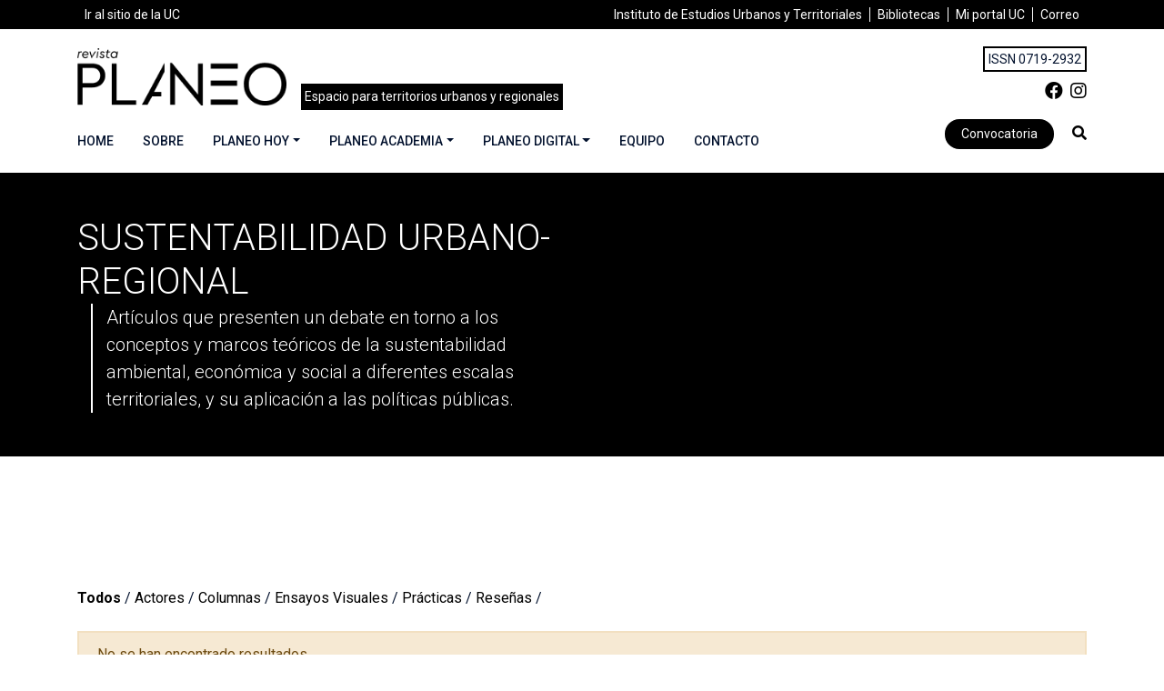

--- FILE ---
content_type: text/html; charset=utf-8
request_url: https://revistaplaneo.cl/category/secciones/articulos-planeo/sustentabilidad-urbano-regional/
body_size: 13824
content:
<!DOCTYPE html>
<html lang="es" class="no-js">
<head>
    <meta charset="UTF-8">
    <meta name="viewport" content="width=device-width, initial-scale=1">
    <link rel="profile" href="http://gmpg.org/xfn/11">
    <link rel="pingback" href="https://revistaplaneo.cl/xmlrpc.php">
    <meta name='robots' content='index, follow, max-image-preview:large, max-snippet:-1, max-video-preview:-1' />

	<!-- This site is optimized with the Yoast SEO plugin v20.7 - https://yoast.com/wordpress/plugins/seo/ -->
	<title>Sustentabilidad Urbano-Regional archivos - Revista Planeo</title>
	<link rel="canonical" href="https://revistaplaneo.cl/category/secciones/articulos-planeo/sustentabilidad-urbano-regional/" />
	<meta property="og:locale" content="es_ES" />
	<meta property="og:type" content="article" />
	<meta property="og:title" content="Sustentabilidad Urbano-Regional archivos - Revista Planeo" />
	<meta property="og:description" content="Artículos que presenten un debate en torno a los conceptos y marcos teóricos de la sustentabilidad ambiental, económica y social a diferentes escalas territoriales, y su aplicación a las políticas públicas." />
	<meta property="og:url" content="https://revistaplaneo.cl/category/secciones/articulos-planeo/sustentabilidad-urbano-regional/" />
	<meta property="og:site_name" content="Revista Planeo" />
	<meta name="twitter:card" content="summary_large_image" />
	<script type="application/ld+json" class="yoast-schema-graph">{"@context":"https://schema.org","@graph":[{"@type":"CollectionPage","@id":"https://revistaplaneo.cl/category/secciones/articulos-planeo/sustentabilidad-urbano-regional/","url":"https://revistaplaneo.cl/category/secciones/articulos-planeo/sustentabilidad-urbano-regional/","name":"Sustentabilidad Urbano-Regional archivos - Revista Planeo","isPartOf":{"@id":"https://revistaplaneo.cl/#website"},"breadcrumb":{"@id":"https://revistaplaneo.cl/category/secciones/articulos-planeo/sustentabilidad-urbano-regional/#breadcrumb"},"inLanguage":"es"},{"@type":"BreadcrumbList","@id":"https://revistaplaneo.cl/category/secciones/articulos-planeo/sustentabilidad-urbano-regional/#breadcrumb","itemListElement":[{"@type":"ListItem","position":1,"name":"Portada","item":"https://revistaplaneo.cl/"},{"@type":"ListItem","position":2,"name":"Secciones","item":"https://revistaplaneo.cl/category/secciones/"},{"@type":"ListItem","position":3,"name":"Planeo Academia","item":"https://revistaplaneo.cl/category/secciones/articulos-planeo/"},{"@type":"ListItem","position":4,"name":"Sustentabilidad Urbano-Regional"}]},{"@type":"WebSite","@id":"https://revistaplaneo.cl/#website","url":"https://revistaplaneo.cl/","name":"Revista Planeo","description":"Espacio para Estudios Urbanos","potentialAction":[{"@type":"SearchAction","target":{"@type":"EntryPoint","urlTemplate":"https://revistaplaneo.cl/?s={search_term_string}"},"query-input":"required name=search_term_string"}],"inLanguage":"es"}]}</script>
	<!-- / Yoast SEO plugin. -->


<link rel="alternate" type="application/rss+xml" title="Revista Planeo &raquo; Categoría Sustentabilidad Urbano-Regional del feed" href="https://revistaplaneo.cl/category/secciones/articulos-planeo/sustentabilidad-urbano-regional/feed/" />
<script>
window._wpemojiSettings = {"baseUrl":"https:\/\/s.w.org\/images\/core\/emoji\/15.0.3\/72x72\/","ext":".png","svgUrl":"https:\/\/s.w.org\/images\/core\/emoji\/15.0.3\/svg\/","svgExt":".svg","source":{"concatemoji":"https:\/\/revistaplaneo.cl\/wp-includes\/js\/wp-emoji-release.min.js?ver=6.5.2"}};
/*! This file is auto-generated */
!function(i,n){var o,s,e;function c(e){try{var t={supportTests:e,timestamp:(new Date).valueOf()};sessionStorage.setItem(o,JSON.stringify(t))}catch(e){}}function p(e,t,n){e.clearRect(0,0,e.canvas.width,e.canvas.height),e.fillText(t,0,0);var t=new Uint32Array(e.getImageData(0,0,e.canvas.width,e.canvas.height).data),r=(e.clearRect(0,0,e.canvas.width,e.canvas.height),e.fillText(n,0,0),new Uint32Array(e.getImageData(0,0,e.canvas.width,e.canvas.height).data));return t.every(function(e,t){return e===r[t]})}function u(e,t,n){switch(t){case"flag":return n(e,"\ud83c\udff3\ufe0f\u200d\u26a7\ufe0f","\ud83c\udff3\ufe0f\u200b\u26a7\ufe0f")?!1:!n(e,"\ud83c\uddfa\ud83c\uddf3","\ud83c\uddfa\u200b\ud83c\uddf3")&&!n(e,"\ud83c\udff4\udb40\udc67\udb40\udc62\udb40\udc65\udb40\udc6e\udb40\udc67\udb40\udc7f","\ud83c\udff4\u200b\udb40\udc67\u200b\udb40\udc62\u200b\udb40\udc65\u200b\udb40\udc6e\u200b\udb40\udc67\u200b\udb40\udc7f");case"emoji":return!n(e,"\ud83d\udc26\u200d\u2b1b","\ud83d\udc26\u200b\u2b1b")}return!1}function f(e,t,n){var r="undefined"!=typeof WorkerGlobalScope&&self instanceof WorkerGlobalScope?new OffscreenCanvas(300,150):i.createElement("canvas"),a=r.getContext("2d",{willReadFrequently:!0}),o=(a.textBaseline="top",a.font="600 32px Arial",{});return e.forEach(function(e){o[e]=t(a,e,n)}),o}function t(e){var t=i.createElement("script");t.src=e,t.defer=!0,i.head.appendChild(t)}"undefined"!=typeof Promise&&(o="wpEmojiSettingsSupports",s=["flag","emoji"],n.supports={everything:!0,everythingExceptFlag:!0},e=new Promise(function(e){i.addEventListener("DOMContentLoaded",e,{once:!0})}),new Promise(function(t){var n=function(){try{var e=JSON.parse(sessionStorage.getItem(o));if("object"==typeof e&&"number"==typeof e.timestamp&&(new Date).valueOf()<e.timestamp+604800&&"object"==typeof e.supportTests)return e.supportTests}catch(e){}return null}();if(!n){if("undefined"!=typeof Worker&&"undefined"!=typeof OffscreenCanvas&&"undefined"!=typeof URL&&URL.createObjectURL&&"undefined"!=typeof Blob)try{var e="postMessage("+f.toString()+"("+[JSON.stringify(s),u.toString(),p.toString()].join(",")+"));",r=new Blob([e],{type:"text/javascript"}),a=new Worker(URL.createObjectURL(r),{name:"wpTestEmojiSupports"});return void(a.onmessage=function(e){c(n=e.data),a.terminate(),t(n)})}catch(e){}c(n=f(s,u,p))}t(n)}).then(function(e){for(var t in e)n.supports[t]=e[t],n.supports.everything=n.supports.everything&&n.supports[t],"flag"!==t&&(n.supports.everythingExceptFlag=n.supports.everythingExceptFlag&&n.supports[t]);n.supports.everythingExceptFlag=n.supports.everythingExceptFlag&&!n.supports.flag,n.DOMReady=!1,n.readyCallback=function(){n.DOMReady=!0}}).then(function(){return e}).then(function(){var e;n.supports.everything||(n.readyCallback(),(e=n.source||{}).concatemoji?t(e.concatemoji):e.wpemoji&&e.twemoji&&(t(e.twemoji),t(e.wpemoji)))}))}((window,document),window._wpemojiSettings);
</script>

<style id='wp-emoji-styles-inline-css'>

	img.wp-smiley, img.emoji {
		display: inline !important;
		border: none !important;
		box-shadow: none !important;
		height: 1em !important;
		width: 1em !important;
		margin: 0 0.07em !important;
		vertical-align: -0.1em !important;
		background: none !important;
		padding: 0 !important;
	}
</style>
<link rel='stylesheet' id='wp-block-library-css' href='https://revistaplaneo.cl/wp-includes/css/dist/block-library/style.min.css?ver=6.5.2' media='all' />
<style id='classic-theme-styles-inline-css'>
/*! This file is auto-generated */
.wp-block-button__link{color:#fff;background-color:#32373c;border-radius:9999px;box-shadow:none;text-decoration:none;padding:calc(.667em + 2px) calc(1.333em + 2px);font-size:1.125em}.wp-block-file__button{background:#32373c;color:#fff;text-decoration:none}
</style>
<style id='global-styles-inline-css'>
body{--wp--preset--color--black: #000000;--wp--preset--color--cyan-bluish-gray: #abb8c3;--wp--preset--color--white: #ffffff;--wp--preset--color--pale-pink: #f78da7;--wp--preset--color--vivid-red: #cf2e2e;--wp--preset--color--luminous-vivid-orange: #ff6900;--wp--preset--color--luminous-vivid-amber: #fcb900;--wp--preset--color--light-green-cyan: #7bdcb5;--wp--preset--color--vivid-green-cyan: #00d084;--wp--preset--color--pale-cyan-blue: #8ed1fc;--wp--preset--color--vivid-cyan-blue: #0693e3;--wp--preset--color--vivid-purple: #9b51e0;--wp--preset--gradient--vivid-cyan-blue-to-vivid-purple: linear-gradient(135deg,rgba(6,147,227,1) 0%,rgb(155,81,224) 100%);--wp--preset--gradient--light-green-cyan-to-vivid-green-cyan: linear-gradient(135deg,rgb(122,220,180) 0%,rgb(0,208,130) 100%);--wp--preset--gradient--luminous-vivid-amber-to-luminous-vivid-orange: linear-gradient(135deg,rgba(252,185,0,1) 0%,rgba(255,105,0,1) 100%);--wp--preset--gradient--luminous-vivid-orange-to-vivid-red: linear-gradient(135deg,rgba(255,105,0,1) 0%,rgb(207,46,46) 100%);--wp--preset--gradient--very-light-gray-to-cyan-bluish-gray: linear-gradient(135deg,rgb(238,238,238) 0%,rgb(169,184,195) 100%);--wp--preset--gradient--cool-to-warm-spectrum: linear-gradient(135deg,rgb(74,234,220) 0%,rgb(151,120,209) 20%,rgb(207,42,186) 40%,rgb(238,44,130) 60%,rgb(251,105,98) 80%,rgb(254,248,76) 100%);--wp--preset--gradient--blush-light-purple: linear-gradient(135deg,rgb(255,206,236) 0%,rgb(152,150,240) 100%);--wp--preset--gradient--blush-bordeaux: linear-gradient(135deg,rgb(254,205,165) 0%,rgb(254,45,45) 50%,rgb(107,0,62) 100%);--wp--preset--gradient--luminous-dusk: linear-gradient(135deg,rgb(255,203,112) 0%,rgb(199,81,192) 50%,rgb(65,88,208) 100%);--wp--preset--gradient--pale-ocean: linear-gradient(135deg,rgb(255,245,203) 0%,rgb(182,227,212) 50%,rgb(51,167,181) 100%);--wp--preset--gradient--electric-grass: linear-gradient(135deg,rgb(202,248,128) 0%,rgb(113,206,126) 100%);--wp--preset--gradient--midnight: linear-gradient(135deg,rgb(2,3,129) 0%,rgb(40,116,252) 100%);--wp--preset--font-size--small: 13px;--wp--preset--font-size--medium: 20px;--wp--preset--font-size--large: 36px;--wp--preset--font-size--x-large: 42px;--wp--preset--spacing--20: 0.44rem;--wp--preset--spacing--30: 0.67rem;--wp--preset--spacing--40: 1rem;--wp--preset--spacing--50: 1.5rem;--wp--preset--spacing--60: 2.25rem;--wp--preset--spacing--70: 3.38rem;--wp--preset--spacing--80: 5.06rem;--wp--preset--shadow--natural: 6px 6px 9px rgba(0, 0, 0, 0.2);--wp--preset--shadow--deep: 12px 12px 50px rgba(0, 0, 0, 0.4);--wp--preset--shadow--sharp: 6px 6px 0px rgba(0, 0, 0, 0.2);--wp--preset--shadow--outlined: 6px 6px 0px -3px rgba(255, 255, 255, 1), 6px 6px rgba(0, 0, 0, 1);--wp--preset--shadow--crisp: 6px 6px 0px rgba(0, 0, 0, 1);}:where(.is-layout-flex){gap: 0.5em;}:where(.is-layout-grid){gap: 0.5em;}body .is-layout-flow > .alignleft{float: left;margin-inline-start: 0;margin-inline-end: 2em;}body .is-layout-flow > .alignright{float: right;margin-inline-start: 2em;margin-inline-end: 0;}body .is-layout-flow > .aligncenter{margin-left: auto !important;margin-right: auto !important;}body .is-layout-constrained > .alignleft{float: left;margin-inline-start: 0;margin-inline-end: 2em;}body .is-layout-constrained > .alignright{float: right;margin-inline-start: 2em;margin-inline-end: 0;}body .is-layout-constrained > .aligncenter{margin-left: auto !important;margin-right: auto !important;}body .is-layout-constrained > :where(:not(.alignleft):not(.alignright):not(.alignfull)){max-width: var(--wp--style--global--content-size);margin-left: auto !important;margin-right: auto !important;}body .is-layout-constrained > .alignwide{max-width: var(--wp--style--global--wide-size);}body .is-layout-flex{display: flex;}body .is-layout-flex{flex-wrap: wrap;align-items: center;}body .is-layout-flex > *{margin: 0;}body .is-layout-grid{display: grid;}body .is-layout-grid > *{margin: 0;}:where(.wp-block-columns.is-layout-flex){gap: 2em;}:where(.wp-block-columns.is-layout-grid){gap: 2em;}:where(.wp-block-post-template.is-layout-flex){gap: 1.25em;}:where(.wp-block-post-template.is-layout-grid){gap: 1.25em;}.has-black-color{color: var(--wp--preset--color--black) !important;}.has-cyan-bluish-gray-color{color: var(--wp--preset--color--cyan-bluish-gray) !important;}.has-white-color{color: var(--wp--preset--color--white) !important;}.has-pale-pink-color{color: var(--wp--preset--color--pale-pink) !important;}.has-vivid-red-color{color: var(--wp--preset--color--vivid-red) !important;}.has-luminous-vivid-orange-color{color: var(--wp--preset--color--luminous-vivid-orange) !important;}.has-luminous-vivid-amber-color{color: var(--wp--preset--color--luminous-vivid-amber) !important;}.has-light-green-cyan-color{color: var(--wp--preset--color--light-green-cyan) !important;}.has-vivid-green-cyan-color{color: var(--wp--preset--color--vivid-green-cyan) !important;}.has-pale-cyan-blue-color{color: var(--wp--preset--color--pale-cyan-blue) !important;}.has-vivid-cyan-blue-color{color: var(--wp--preset--color--vivid-cyan-blue) !important;}.has-vivid-purple-color{color: var(--wp--preset--color--vivid-purple) !important;}.has-black-background-color{background-color: var(--wp--preset--color--black) !important;}.has-cyan-bluish-gray-background-color{background-color: var(--wp--preset--color--cyan-bluish-gray) !important;}.has-white-background-color{background-color: var(--wp--preset--color--white) !important;}.has-pale-pink-background-color{background-color: var(--wp--preset--color--pale-pink) !important;}.has-vivid-red-background-color{background-color: var(--wp--preset--color--vivid-red) !important;}.has-luminous-vivid-orange-background-color{background-color: var(--wp--preset--color--luminous-vivid-orange) !important;}.has-luminous-vivid-amber-background-color{background-color: var(--wp--preset--color--luminous-vivid-amber) !important;}.has-light-green-cyan-background-color{background-color: var(--wp--preset--color--light-green-cyan) !important;}.has-vivid-green-cyan-background-color{background-color: var(--wp--preset--color--vivid-green-cyan) !important;}.has-pale-cyan-blue-background-color{background-color: var(--wp--preset--color--pale-cyan-blue) !important;}.has-vivid-cyan-blue-background-color{background-color: var(--wp--preset--color--vivid-cyan-blue) !important;}.has-vivid-purple-background-color{background-color: var(--wp--preset--color--vivid-purple) !important;}.has-black-border-color{border-color: var(--wp--preset--color--black) !important;}.has-cyan-bluish-gray-border-color{border-color: var(--wp--preset--color--cyan-bluish-gray) !important;}.has-white-border-color{border-color: var(--wp--preset--color--white) !important;}.has-pale-pink-border-color{border-color: var(--wp--preset--color--pale-pink) !important;}.has-vivid-red-border-color{border-color: var(--wp--preset--color--vivid-red) !important;}.has-luminous-vivid-orange-border-color{border-color: var(--wp--preset--color--luminous-vivid-orange) !important;}.has-luminous-vivid-amber-border-color{border-color: var(--wp--preset--color--luminous-vivid-amber) !important;}.has-light-green-cyan-border-color{border-color: var(--wp--preset--color--light-green-cyan) !important;}.has-vivid-green-cyan-border-color{border-color: var(--wp--preset--color--vivid-green-cyan) !important;}.has-pale-cyan-blue-border-color{border-color: var(--wp--preset--color--pale-cyan-blue) !important;}.has-vivid-cyan-blue-border-color{border-color: var(--wp--preset--color--vivid-cyan-blue) !important;}.has-vivid-purple-border-color{border-color: var(--wp--preset--color--vivid-purple) !important;}.has-vivid-cyan-blue-to-vivid-purple-gradient-background{background: var(--wp--preset--gradient--vivid-cyan-blue-to-vivid-purple) !important;}.has-light-green-cyan-to-vivid-green-cyan-gradient-background{background: var(--wp--preset--gradient--light-green-cyan-to-vivid-green-cyan) !important;}.has-luminous-vivid-amber-to-luminous-vivid-orange-gradient-background{background: var(--wp--preset--gradient--luminous-vivid-amber-to-luminous-vivid-orange) !important;}.has-luminous-vivid-orange-to-vivid-red-gradient-background{background: var(--wp--preset--gradient--luminous-vivid-orange-to-vivid-red) !important;}.has-very-light-gray-to-cyan-bluish-gray-gradient-background{background: var(--wp--preset--gradient--very-light-gray-to-cyan-bluish-gray) !important;}.has-cool-to-warm-spectrum-gradient-background{background: var(--wp--preset--gradient--cool-to-warm-spectrum) !important;}.has-blush-light-purple-gradient-background{background: var(--wp--preset--gradient--blush-light-purple) !important;}.has-blush-bordeaux-gradient-background{background: var(--wp--preset--gradient--blush-bordeaux) !important;}.has-luminous-dusk-gradient-background{background: var(--wp--preset--gradient--luminous-dusk) !important;}.has-pale-ocean-gradient-background{background: var(--wp--preset--gradient--pale-ocean) !important;}.has-electric-grass-gradient-background{background: var(--wp--preset--gradient--electric-grass) !important;}.has-midnight-gradient-background{background: var(--wp--preset--gradient--midnight) !important;}.has-small-font-size{font-size: var(--wp--preset--font-size--small) !important;}.has-medium-font-size{font-size: var(--wp--preset--font-size--medium) !important;}.has-large-font-size{font-size: var(--wp--preset--font-size--large) !important;}.has-x-large-font-size{font-size: var(--wp--preset--font-size--x-large) !important;}
.wp-block-navigation a:where(:not(.wp-element-button)){color: inherit;}
:where(.wp-block-post-template.is-layout-flex){gap: 1.25em;}:where(.wp-block-post-template.is-layout-grid){gap: 1.25em;}
:where(.wp-block-columns.is-layout-flex){gap: 2em;}:where(.wp-block-columns.is-layout-grid){gap: 2em;}
.wp-block-pullquote{font-size: 1.5em;line-height: 1.6;}
</style>
<link rel='stylesheet' id='contact-form-7-css' href='https://revistaplaneo.cl/wp-content/plugins/contact-form-7/includes/css/styles.css?ver=5.7.6' media='all' />
<link rel='stylesheet' id='bootstrap-css' href='https://revistaplaneo.cl/wp-content/themes/planeo/assets/css/bootstrap.min.css?ver=6.5.2' media='all' />
<link rel='stylesheet' id='fontawesome-css' href='https://revistaplaneo.cl/wp-content/themes/planeo/assets/fonts/fontawesome/css/all.min.css?ver=6.5.2' media='all' />
<link rel='stylesheet' id='flickity-css' href='https://revistaplaneo.cl/wp-content/themes/planeo/assets/css/flickity.min.css?ver=2.2.1' media='all' />
<link rel='stylesheet' id='custom-css' href='https://revistaplaneo.cl/wp-content/themes/planeo/assets/css/custom.css?ver=1' media='all' />
<script src="https://revistaplaneo.cl/wp-includes/js/jquery/jquery.min.js?ver=3.7.1" id="jquery-core-js"></script>
<script src="https://revistaplaneo.cl/wp-includes/js/jquery/jquery-migrate.min.js?ver=3.4.1" id="jquery-migrate-js"></script>
<link rel="EditURI" type="application/rsd+xml" title="RSD" href="https://revistaplaneo.cl/xmlrpc.php?rsd" />
<meta name="generator" content="WordPress 6.5.2" />
<meta name="mobile-web-app-capable" content="yes">
<meta name="apple-mobile-web-app-capable" content="yes">
<meta name="apple-mobile-web-app-title" content="Revista Planeo - Espacio para Estudios Urbanos">
<link rel="icon" href="https://revistaplaneo.cl/wp-content/uploads/cropped-favicon-1-32x32.png" sizes="32x32" />
<link rel="icon" href="https://revistaplaneo.cl/wp-content/uploads/cropped-favicon-1-192x192.png" sizes="192x192" />
<link rel="apple-touch-icon" href="https://revistaplaneo.cl/wp-content/uploads/cropped-favicon-1-180x180.png" />
<meta name="msapplication-TileImage" content="https://revistaplaneo.cl/wp-content/uploads/cropped-favicon-1-270x270.png" />
    <!-- Global site tag (gtag.js) - Google Analytics -->
	<script async src="https://www.googletagmanager.com/gtag/js?id=G-F8RV91YV8B"></script>
	<script>
	  window.dataLayer = window.dataLayer || [];
	  function gtag(){dataLayer.push(arguments);}
	  gtag('js', new Date());
	  gtag('config', 'G-F8RV91YV8B');
	</script> 
</head>

<body class="archive category category-sustentabilidad-urbano-regional category-162 group-blog hfeed">
	

<header id="main-header" class="bg-white">

	<div id="menu-header" class="bg-dark text-white">
	    <div class="container">
	        <div class="row align-items-center d-lg-none">
	            <div class="col-9">
	                <h2 id="site_description" class="trajan-bold small text-white m-0">Espacio para territorios urbanos y regionales</h2>
	            </div>
	            <div class="col-3">
	                <button class="ml-auto px-0 btn btn-primary rounded-0 px-3 text-center w-100" type="button" data-toggle="collapse" data-target="#navbarNavPuc" aria-controls="navbarNavPuc" aria-expanded="false" aria-label="Toggle navigation">
	                <span class="fa fa-bars"></span>
	              </button>
	            </div>
	        </div>
	        <nav id="menu-header-desktop" class="navbar navbar-expand-lg navbar-dark p-0 small">
	            <div class="collapse navbar-collapse" id="navbarNavPuc">
	                <div class="w-100"><ul id="menu-puc" class=" navbar-nav"><li itemscope="itemscope" itemtype="https://www.schema.org/SiteNavigationElement" id="menu-item-13398" class="mr-auto menu-item menu-item-type-custom menu-item-object-custom menu-item-13398 nav-item"><a title="Ir al sitio de la UC" target="_blank" href="https://www.uc.cl/" class="nav-link">Ir al sitio de la UC</a></li>
<li itemscope="itemscope" itemtype="https://www.schema.org/SiteNavigationElement" id="menu-item-13399" class="menu-item menu-item-type-custom menu-item-object-custom menu-item-13399 nav-item"><a title="Instituto de Estudios Urbanos y Territoriales" target="_blank" href="https://estudiosurbanos.uc.cl/" class="nav-link">Instituto de Estudios Urbanos y Territoriales</a></li>
<li itemscope="itemscope" itemtype="https://www.schema.org/SiteNavigationElement" id="menu-item-13400" class="menu-item menu-item-type-custom menu-item-object-custom menu-item-13400 nav-item"><a title="Bibliotecas" target="_blank" href="http://bibliotecas.uc.cl/" class="nav-link">Bibliotecas</a></li>
<li itemscope="itemscope" itemtype="https://www.schema.org/SiteNavigationElement" id="menu-item-13401" class="menu-item menu-item-type-custom menu-item-object-custom menu-item-13401 nav-item"><a title="Mi portal UC" target="_blank" href="https://sso.uc.cl/cas/login?service=https%3A%2F%2Fportal.uc.cl%2Fc%2Fportal%2Flogin%3Bjsessionid%3DE731B795A8FC18B5B5862A46330EE8C8" class="nav-link">Mi portal UC</a></li>
<li itemscope="itemscope" itemtype="https://www.schema.org/SiteNavigationElement" id="menu-item-13402" class="menu-item menu-item-type-custom menu-item-object-custom menu-item-13402 nav-item"><a title="Correo" target="_blank" href="https://webaccess.uc.cl/" class="nav-link">Correo</a></li>
</ul></div>	            </div>
	        </nav>
	    </div>
	</div>

	<nav id="mainNav">
		<div class="container py-3">
			<div class="row align-items-center">

				<div class="col-lg-9 col-md-8 col-sm-7 d-flex align-items-center">
					<button class="btn px-3 btn-outline-dark mr-sm-3 ml-sm-0 ml-auto d-lg-none order-sm-0 order-2" type="button" data-toggle="collapse" data-target="#navbarCategorias" aria-controls="navbarCategorias" aria-expanded="false" aria-label="Toggle navigation">
						<span class="fa fa-bars"></span>
					</button>
					<a class="navbar-brand order-1" href="https://revistaplaneo.cl" title="Ir al inicio">
						<img height="63" class="logotipo" src="https://revistaplaneo.cl/wp-content/uploads/logo.png" alt="Revista Planeo" title="Revista Planeo">
					</a>
					<p class="text-white bg-dark p-1 small mt-auto m-0 font-weight-normal d-none d-lg-block order-2">Espacio para territorios urbanos y regionales</p>
				</div>

				<div class="col-lg-3 col-md-4 col-sm-5 col-6 text-right d-none d-sm-block">
					<div class="ml-auto">
						<div class="row">
							<div class="col-12">
								<span class="border border-dark p-1 small">ISSN 0719-2932</span>
							</div>
							<div class="col-12 mt-2 text-right">
		                        <a class="lead text-dark ml-2" href="https://www.facebook.com/RevistaPlaneo/" title="" target="_blank"><i class="fab fa-facebook"></i></a><a class="lead text-dark ml-2" href="https://www.instagram.com/revista_planeo/" title="" target="_blank"><i class="fab fa-instagram"></i></a>							</div>
						</div>
					</div>
				</div>

				<div class="col mt-lg-3">
					<div class="text-left menu-left ml-auto d-lg-block d-none">
						<div class="w-100">
							<div id="navbarSupportedContent" class="my-auto navbar navbar-light p-0"><ul id="menu-secciones" class="navbar-nav justify-content-start w-100 d-none d-lg-flex navbar-expand text-center align-items-center"><li itemscope="itemscope" itemtype="https://www.schema.org/SiteNavigationElement" id="menu-item-10533" class="menuhome menu-item menu-item-type-post_type menu-item-object-page menu-item-home menu-item-10533 nav-item"><a title="Home" href="https://revistaplaneo.cl/" class="nav-link">Home</a></li>
<li itemscope="itemscope" itemtype="https://www.schema.org/SiteNavigationElement" id="menu-item-13433" class="menu-item menu-item-type-post_type menu-item-object-page menu-item-13433 nav-item"><a title="Sobre" href="https://revistaplaneo.cl/sobre-planeo/" class="nav-link">Sobre</a></li>
<li itemscope="itemscope" itemtype="https://www.schema.org/SiteNavigationElement" id="menu-item-13529" class="menu-item menu-item-type-taxonomy menu-item-object-category current-category-ancestor menu-item-has-children dropdown menu-item-13529 nav-item"><a title="Planeo Hoy" href="#" data-toggle="dropdown" aria-haspopup="true" aria-expanded="false" class="dropdown-toggle nav-link" id="menu-item-dropdown-13529">Planeo Hoy</a>
<ul class="dropdown-menu" aria-labelledby="menu-item-dropdown-13529" role="menu">
	<li itemscope="itemscope" itemtype="https://www.schema.org/SiteNavigationElement" id="menu-item-7285" class="menu-item menu-item-type-taxonomy menu-item-object-category menu-item-7285 nav-item"><a title="Prácticas" href="https://revistaplaneo.cl/category/secciones/practicas/" class="dropdown-item">Prácticas</a></li>
	<li itemscope="itemscope" itemtype="https://www.schema.org/SiteNavigationElement" id="menu-item-8312" class="menu-item menu-item-type-taxonomy menu-item-object-category menu-item-8312 nav-item"><a title="Reseñas" href="https://revistaplaneo.cl/category/secciones/resenas/" class="dropdown-item">Reseñas</a></li>
	<li itemscope="itemscope" itemtype="https://www.schema.org/SiteNavigationElement" id="menu-item-8452" class="menu-item menu-item-type-taxonomy menu-item-object-category menu-item-8452 nav-item"><a title="Columnas" href="https://revistaplaneo.cl/category/secciones/columnas/" class="dropdown-item">Columnas</a></li>
	<li itemscope="itemscope" itemtype="https://www.schema.org/SiteNavigationElement" id="menu-item-10512" class="menu-item menu-item-type-taxonomy menu-item-object-category menu-item-10512 nav-item"><a title="Ensayos Visuales" href="https://revistaplaneo.cl/category/secciones/ensayo-visual/" class="dropdown-item">Ensayos Visuales</a></li>
	<li itemscope="itemscope" itemtype="https://www.schema.org/SiteNavigationElement" id="menu-item-7564" class="menu-item menu-item-type-taxonomy menu-item-object-category menu-item-7564 nav-item"><a title="Actores" href="https://revistaplaneo.cl/category/secciones/actores/" class="dropdown-item">Actores</a></li>
</ul>
</li>
<li itemscope="itemscope" itemtype="https://www.schema.org/SiteNavigationElement" id="menu-item-13530" class="menu-item menu-item-type-taxonomy menu-item-object-category current-category-ancestor menu-item-has-children dropdown menu-item-13530 nav-item"><a title="Planeo Academia" href="#" data-toggle="dropdown" aria-haspopup="true" aria-expanded="false" class="dropdown-toggle nav-link" id="menu-item-dropdown-13530">Planeo Academia</a>
<ul class="dropdown-menu" aria-labelledby="menu-item-dropdown-13530" role="menu">
	<li itemscope="itemscope" itemtype="https://www.schema.org/SiteNavigationElement" id="menu-item-13442" class="menu-item menu-item-type-taxonomy menu-item-object-category current-category-ancestor menu-item-13442 nav-item"><a title="Artículos Académicos" href="https://revistaplaneo.cl/category/secciones/articulos-planeo/" class="dropdown-item">Artículos Académicos</a></li>
	<li itemscope="itemscope" itemtype="https://www.schema.org/SiteNavigationElement" id="menu-item-13531" class="menu-item menu-item-type-post_type menu-item-object-page menu-item-13531 nav-item"><a title="Normas de publicación" href="https://revistaplaneo.cl/convocatoria/" class="dropdown-item">Normas de publicación</a></li>
</ul>
</li>
<li itemscope="itemscope" itemtype="https://www.schema.org/SiteNavigationElement" id="menu-item-13432" class="menu-item menu-item-type-taxonomy menu-item-object-category menu-item-has-children dropdown menu-item-13432 nav-item"><a title="Planeo Digital" href="#" data-toggle="dropdown" aria-haspopup="true" aria-expanded="false" class="dropdown-toggle nav-link" id="menu-item-dropdown-13432">Planeo Digital</a>
<ul class="dropdown-menu" aria-labelledby="menu-item-dropdown-13432" role="menu">
	<li itemscope="itemscope" itemtype="https://www.schema.org/SiteNavigationElement" id="menu-item-13528" class="menu-item menu-item-type-custom menu-item-object-custom menu-item-13528 nav-item"><a title="Edición Actual" href="https://revistaplaneo.cl/?edicion_actual" class="dropdown-item">Edición Actual</a></li>
	<li itemscope="itemscope" itemtype="https://www.schema.org/SiteNavigationElement" id="menu-item-13527" class="menu-item menu-item-type-taxonomy menu-item-object-category menu-item-13527 nav-item"><a title="Todas las ediciones" href="https://revistaplaneo.cl/category/numeros-anteriores/" class="dropdown-item">Todas las ediciones</a></li>
</ul>
</li>
<li itemscope="itemscope" itemtype="https://www.schema.org/SiteNavigationElement" id="menu-item-10733" class="menu-item menu-item-type-post_type menu-item-object-page menu-item-10733 nav-item"><a title="Equipo" href="https://revistaplaneo.cl/equipo/" class="nav-link">Equipo</a></li>
<li itemscope="itemscope" itemtype="https://www.schema.org/SiteNavigationElement" id="menu-item-10515" class="menu-item menu-item-type-post_type menu-item-object-page menu-item-10515 nav-item"><a title="Contacto" href="https://revistaplaneo.cl/contacto/" class="nav-link">Contacto</a></li>
</ul></div>						</div>
					</div>
				</div>

				<div class="col-auto text-right d-none d-sm-block">
											<a class="btn btn-dark rounded-xl btn-sm px-3" href="https://revistaplaneo.cl/convocatoria/">Convocatoria</a>
										<a class="fa fa-search ml-3 text-dark" data-toggle="collapse" href="#collapseSearch" role="button" aria-expanded="false" aria-controls="collapseSearch"></a>
					<div id="collapseSearch" class="collapse">
						<form method="get" id="searchform" class="py-1 my-auto" action="https://revistaplaneo.cl" role="search">
	<label for="s" class="assistive-text sr-only">Buscar...</label>
	<div class="input-group w-100">
		<input type="hidden" name="post_type" value="post">
		<input class="field form-control form-control-sm px-3 w-25 rounded-lg-0 rounded-left small bg-light" id="s" name="s" type="text" placeholder="Buscar..." value="" style="width:60%; height:auto;">
	    <div class="input-group-append">
	    	<input type="hidden" name="anticsrf" value="6ca799a88e">
	      	<button class="btn btn-light bg-light px-3" type="submit">
	        	<i class="fa fa-search"></i>
	      	</button>
	    </div>
    </div>
</form>					</div>
				</div>

			</div>
		</div>
	</nav>

	<nav class="bg-light d-sm-none">
		<div class="container">
			<form method="get" id="searchform" class="py-1 my-auto" action="https://revistaplaneo.cl" role="search">
	<label for="s" class="assistive-text sr-only">Buscar...</label>
	<div class="input-group w-100">
		<input type="hidden" name="post_type" value="post">
		<input class="field form-control form-control-sm px-3 w-25 rounded-lg-0 rounded-left small bg-light" id="s" name="s" type="text" placeholder="Buscar..." value="" style="width:60%; height:auto;">
	    <div class="input-group-append">
	    	<input type="hidden" name="anticsrf" value="6ca799a88e">
	      	<button class="btn btn-light bg-light px-3" type="submit">
	        	<i class="fa fa-search"></i>
	      	</button>
	    </div>
    </div>
</form>		</div>
	</nav>

	<nav class="navbar py-0 navbar-light bg-white border-top d-lg-none">
		<div class="container">
			<div class="collapse navbar-collapse w-100 navbar navbar-light" id="navbarCategorias">

				<div id="navbarSupportedContent" class="text-center w-100"><ul id="menu-secciones-1" class="navbar-nav py-3"><li itemscope="itemscope" itemtype="https://www.schema.org/SiteNavigationElement" class="menuhome menu-item menu-item-type-post_type menu-item-object-page menu-item-home menu-item-10533 nav-item"><a title="Home" href="https://revistaplaneo.cl/" class="nav-link">Home</a></li>
<li itemscope="itemscope" itemtype="https://www.schema.org/SiteNavigationElement" class="menu-item menu-item-type-post_type menu-item-object-page menu-item-13433 nav-item"><a title="Sobre" href="https://revistaplaneo.cl/sobre-planeo/" class="nav-link">Sobre</a></li>
<li itemscope="itemscope" itemtype="https://www.schema.org/SiteNavigationElement" class="menu-item menu-item-type-taxonomy menu-item-object-category current-category-ancestor menu-item-has-children dropdown menu-item-13529 nav-item"><a title="Planeo Hoy" href="#" data-toggle="dropdown" aria-haspopup="true" aria-expanded="false" class="dropdown-toggle nav-link" id="menu-item-dropdown-13529">Planeo Hoy</a>
<ul class="dropdown-menu" aria-labelledby="menu-item-dropdown-13529" role="menu">
	<li itemscope="itemscope" itemtype="https://www.schema.org/SiteNavigationElement" class="menu-item menu-item-type-taxonomy menu-item-object-category menu-item-7285 nav-item"><a title="Prácticas" href="https://revistaplaneo.cl/category/secciones/practicas/" class="dropdown-item">Prácticas</a></li>
	<li itemscope="itemscope" itemtype="https://www.schema.org/SiteNavigationElement" class="menu-item menu-item-type-taxonomy menu-item-object-category menu-item-8312 nav-item"><a title="Reseñas" href="https://revistaplaneo.cl/category/secciones/resenas/" class="dropdown-item">Reseñas</a></li>
	<li itemscope="itemscope" itemtype="https://www.schema.org/SiteNavigationElement" class="menu-item menu-item-type-taxonomy menu-item-object-category menu-item-8452 nav-item"><a title="Columnas" href="https://revistaplaneo.cl/category/secciones/columnas/" class="dropdown-item">Columnas</a></li>
	<li itemscope="itemscope" itemtype="https://www.schema.org/SiteNavigationElement" class="menu-item menu-item-type-taxonomy menu-item-object-category menu-item-10512 nav-item"><a title="Ensayos Visuales" href="https://revistaplaneo.cl/category/secciones/ensayo-visual/" class="dropdown-item">Ensayos Visuales</a></li>
	<li itemscope="itemscope" itemtype="https://www.schema.org/SiteNavigationElement" class="menu-item menu-item-type-taxonomy menu-item-object-category menu-item-7564 nav-item"><a title="Actores" href="https://revistaplaneo.cl/category/secciones/actores/" class="dropdown-item">Actores</a></li>
</ul>
</li>
<li itemscope="itemscope" itemtype="https://www.schema.org/SiteNavigationElement" class="menu-item menu-item-type-taxonomy menu-item-object-category current-category-ancestor menu-item-has-children dropdown menu-item-13530 nav-item"><a title="Planeo Academia" href="#" data-toggle="dropdown" aria-haspopup="true" aria-expanded="false" class="dropdown-toggle nav-link" id="menu-item-dropdown-13530">Planeo Academia</a>
<ul class="dropdown-menu" aria-labelledby="menu-item-dropdown-13530" role="menu">
	<li itemscope="itemscope" itemtype="https://www.schema.org/SiteNavigationElement" class="menu-item menu-item-type-taxonomy menu-item-object-category current-category-ancestor menu-item-13442 nav-item"><a title="Artículos Académicos" href="https://revistaplaneo.cl/category/secciones/articulos-planeo/" class="dropdown-item">Artículos Académicos</a></li>
	<li itemscope="itemscope" itemtype="https://www.schema.org/SiteNavigationElement" class="menu-item menu-item-type-post_type menu-item-object-page menu-item-13531 nav-item"><a title="Normas de publicación" href="https://revistaplaneo.cl/convocatoria/" class="dropdown-item">Normas de publicación</a></li>
</ul>
</li>
<li itemscope="itemscope" itemtype="https://www.schema.org/SiteNavigationElement" class="menu-item menu-item-type-taxonomy menu-item-object-category menu-item-has-children dropdown menu-item-13432 nav-item"><a title="Planeo Digital" href="#" data-toggle="dropdown" aria-haspopup="true" aria-expanded="false" class="dropdown-toggle nav-link" id="menu-item-dropdown-13432">Planeo Digital</a>
<ul class="dropdown-menu" aria-labelledby="menu-item-dropdown-13432" role="menu">
	<li itemscope="itemscope" itemtype="https://www.schema.org/SiteNavigationElement" class="menu-item menu-item-type-custom menu-item-object-custom menu-item-13528 nav-item"><a title="Edición Actual" href="https://revistaplaneo.cl/?edicion_actual" class="dropdown-item">Edición Actual</a></li>
	<li itemscope="itemscope" itemtype="https://www.schema.org/SiteNavigationElement" class="menu-item menu-item-type-taxonomy menu-item-object-category menu-item-13527 nav-item"><a title="Todas las ediciones" href="https://revistaplaneo.cl/category/numeros-anteriores/" class="dropdown-item">Todas las ediciones</a></li>
</ul>
</li>
<li itemscope="itemscope" itemtype="https://www.schema.org/SiteNavigationElement" class="menu-item menu-item-type-post_type menu-item-object-page menu-item-10733 nav-item"><a title="Equipo" href="https://revistaplaneo.cl/equipo/" class="nav-link">Equipo</a></li>
<li itemscope="itemscope" itemtype="https://www.schema.org/SiteNavigationElement" class="menu-item menu-item-type-post_type menu-item-object-page menu-item-10515 nav-item"><a title="Contacto" href="https://revistaplaneo.cl/contacto/" class="nav-link">Contacto</a></li>
</ul></div>
				<div class="d-sm-none w-100">
					<div class="text-center mb-3">
						<span class="border border-dark p-1 small mx-auto">ISSN 0719-2932</span>
					</div>
											<a class="btn btn-block btn-dark mb-4 rounded-xl" href="https://revistaplaneo.cl/convocatoria/">Convocatoria</a>
										<div class="text-center w-100">
	                    <a class="text-dark lead d-inline-block mx-2 mb-4" href="https://www.facebook.com/RevistaPlaneo/" title="" target="_blank"><i class="fab fa-facebook"></i></a><a class="text-dark lead d-inline-block mx-2 mb-4" href="https://www.instagram.com/revista_planeo/" title="" target="_blank"><i class="fab fa-instagram"></i></a>					</div>
				</div>

			</div>
		</div>
	</nav>

</header>

<main id="main" class="site-main">

	
<header class="bg-dark bg-cover mb-5 position-relative section-header overflow-hidden">

	<div class="ml-auto w-50 top-0 right-0 position-absolute bg-cover bg-center h-100" ></div>

	<div class="row no-gutters">
		<div class="col-md-6 py-5 bg-dark text-white">
			<div class="half-container ml-auto">

				<div class="sr-only">
	    			<nav id="breadcrumbs" class="text-white-all"><span><span><a href="https://revistaplaneo.cl/">Portada</a></span> &raquo; <span><a href="https://revistaplaneo.cl/category/secciones/">Secciones</a></span> &raquo; <span><a href="https://revistaplaneo.cl/category/secciones/articulos-planeo/">Planeo Academia</a></span> &raquo; <span class="breadcrumb_last" aria-current="page">Sustentabilidad Urbano-Regional</span></span></nav>	    		</div>
	    		<div class="row">
	    			<div class="col-auto">
						<h1 class="text-uppercase font-weight-light m-0">
							Sustentabilidad Urbano-Regional						</h1>
					</div>
					<div class="col-auto border-right border-white"></div>
					<div class="col">
						<div class="m-0 lead p-m-0">
							<p>Artículos que presenten un debate en torno a los conceptos y marcos teóricos de la sustentabilidad ambiental, económica y social a diferentes escalas territoriales, y su aplicación a las políticas públicas.</p>
						</div>
					</div>
				</div>

			</div>
		</div>
		<div class="separator position-relative"></div>
		<div class="col"></div>
	</div>

</header>
  	<section class="py-5">
		<div class="container">

			
<nav class="mt-5 mb-3">
	<a class="text-dark font-weight-bold" href="https://revistaplaneo.cl/category/secciones/articulos-planeo/sustentabilidad-urbano-regional/">Todos</a> / <a class="text-dark " href="https://revistaplaneo.cl/category/secciones/articulos-planeo/sustentabilidad-urbano-regional/?filter=3">Actores</a> / <a class="text-dark " href="https://revistaplaneo.cl/category/secciones/articulos-planeo/sustentabilidad-urbano-regional/?filter=80">Columnas</a> / <a class="text-dark " href="https://revistaplaneo.cl/category/secciones/articulos-planeo/sustentabilidad-urbano-regional/?filter=163">Ensayos Visuales</a> / <a class="text-dark " href="https://revistaplaneo.cl/category/secciones/articulos-planeo/sustentabilidad-urbano-regional/?filter=22">Prácticas</a> / <a class="text-dark " href="https://revistaplaneo.cl/category/secciones/articulos-planeo/sustentabilidad-urbano-regional/?filter=25">Reseñas</a> / </nav>

			<div class="row">

				<div class="col-12 my-2"><div class=" alert alert-warning">No se han encontrado resultados</div></div>
				
				
				
			</div>
		</div>
	</section>

</main>



<footer id="main-footer" class="section-footer bg-dark position-relative bg-img-example bg-multiply text-white">

    <div class="bg-white text-center">
        <div class="footer-separator mx-auto"></div>
    </div>

    <div class="container py-5">

        <div class="row align-items-center">

            <aside class="col-lg-4 my-2 mb-lg-2 mb-5 text-lg-left text-center">

                <a class="navbar-brand" href="https://revistaplaneo.cl" title="Ir al inicio">
                    <img class="logotipo" src="https://revistaplaneo.cl/wp-content/uploads/logo-white.png" alt="Revista Planeo" title="Revista Planeo">
                </a>
                <a class="navbar-brand mt-4" target="_blank" href="https://estudiosurbanos.uc.cl/" title="Ir al sitio web del Instituto de Estudios Urbanos y Territoriales">
                    <img class="logotipo" src="https://revistaplaneo.cl/wp-content/uploads/I.E.Urbanos-24.png" alt="Revista Planeo" title="Revista Planeo">
                </a>

            </aside>

            <aside class="col-lg-4 my-2">

                <div class="row">
                    <div class="col-5 px-0">
                        <div class="row">
                            <div class="col-auto d-none d-xl-block">
                                <i class="fa fa-2x fa-location-arrow"></i>
                            </div>
                            <div class="col text-right">
                                <p>El Comendador 1916<br />
Casilla 16002 Correo 9<br />
Santiago de Chile CP 7530091</p>
                            </div>
                        </div>
                    </div>
                    <div class="col-2 text-center">
                        <div class="border-white border-right h-100 d-inline-block"></div>
                    </div>
                    <div class="col-5 px-0">
                        <div id="menuFooter" class="w-100"><ul id="menu-secciones-2" class="list-unstyled"><li itemscope="itemscope" itemtype="https://www.schema.org/SiteNavigationElement" class="menuhome menu-item w-100  m-0 menu-item w-100  m-0-type-post_type menu-item w-100  m-0-object-page menu-item w-100  m-0-home menu-item w-100  m-0-10533 nav-item"><a title="Home" href="https://revistaplaneo.cl/" class="nav-link px-0 text-white pt-0">Home</a></li>
<li itemscope="itemscope" itemtype="https://www.schema.org/SiteNavigationElement" class="menu-item w-100  m-0 menu-item w-100  m-0-type-post_type menu-item w-100  m-0-object-page menu-item w-100  m-0-13433 nav-item"><a title="Sobre" href="https://revistaplaneo.cl/sobre-planeo/" class="nav-link px-0 text-white pt-0">Sobre</a></li>
<li itemscope="itemscope" itemtype="https://www.schema.org/SiteNavigationElement" class="menu-item w-100  m-0 menu-item w-100  m-0-type-taxonomy menu-item w-100  m-0-object-category current-category-ancestor dropdown menu-item w-100  m-0-13529 nav-item"><a title="Planeo Hoy" href="https://revistaplaneo.cl/category/secciones/" class="nav-link px-0 text-white pt-0">Planeo Hoy</a></li>
<li itemscope="itemscope" itemtype="https://www.schema.org/SiteNavigationElement" class="menu-item w-100  m-0 menu-item w-100  m-0-type-taxonomy menu-item w-100  m-0-object-category current-category-ancestor dropdown menu-item w-100  m-0-13530 nav-item"><a title="Planeo Academia" href="https://revistaplaneo.cl/category/secciones/articulos-planeo/" class="nav-link px-0 text-white pt-0">Planeo Academia</a></li>
<li itemscope="itemscope" itemtype="https://www.schema.org/SiteNavigationElement" class="menu-item w-100  m-0 menu-item w-100  m-0-type-taxonomy menu-item w-100  m-0-object-category dropdown menu-item w-100  m-0-13432 nav-item"><a title="Planeo Digital" href="https://revistaplaneo.cl/category/numeros-anteriores/" class="nav-link px-0 text-white pt-0">Planeo Digital</a></li>
<li itemscope="itemscope" itemtype="https://www.schema.org/SiteNavigationElement" class="menu-item w-100  m-0 menu-item w-100  m-0-type-post_type menu-item w-100  m-0-object-page menu-item w-100  m-0-10733 nav-item"><a title="Equipo" href="https://revistaplaneo.cl/equipo/" class="nav-link px-0 text-white pt-0">Equipo</a></li>
<li itemscope="itemscope" itemtype="https://www.schema.org/SiteNavigationElement" class="menu-item w-100  m-0 menu-item w-100  m-0-type-post_type menu-item w-100  m-0-object-page menu-item w-100  m-0-10515 nav-item"><a title="Contacto" href="https://revistaplaneo.cl/contacto/" class="nav-link px-0 text-white pt-0">Contacto</a></li>
</ul></div>                    </div>
                </div>
            </aside>

            <aside class="col-lg-4 my-2 text-right pl-xl-5">

                <div class="newsletter text-left pl-lg-5">
                    <form target="_blank" method="post" id="searchform" class="py-1 my-auto" action="https://visitor.r20.constantcontact.com/d.jsp?llr=xlfgmqdab&p=oi&m=1103282509175&sit=sqoyyr4eb&f=c703bc05-0b71-43b8-ba49-f0089243b7a8" role="search">
                        <label for="s" class="assistive-text">Inscríbete a nuestro newsletter</label>
                        <div class="input-group w-100">
                            <input class="field form-control form-control-sm py-3 px-3 w-25 rounded-lg-0 rounded-left small bg-dark  border-white text-white" id="inputProp0" name="subscriberProfile.visitorProps[0].value" placeholder="Ingresa tu e-mail" type="text" value="" maxlength="50">
                            <div class="input-group-append">
                                <input type="hidden" name="anticsrf" value="6ca799a88e">
                                <button class="btn btn-light bg-white border-white text-primary px-3 py-0" type="submit">
                                    OK
                                </button>
                            </div>
                        </div>
                    </form>
                </div>

                <div class="social mt-4 text-lg-left text-center pl-lg-5">
                    <a class="text-white fa-2x d-inline-block my-1 mx-3 ml-lg-0 mr-lg-5" href="https://www.facebook.com/RevistaPlaneo/" title="" target="_blank"><i class="fab fa-facebook"></i></a><a class="text-white fa-2x d-inline-block my-1 mx-3 ml-lg-0 mr-lg-5" href="https://www.instagram.com/revista_planeo/" title="" target="_blank"><i class="fab fa-instagram"></i></a>                </div>

            </aside>

        </div>

    </div>

    <div id="menu-footer-contacto" class="py-5 bg-primary">
        <div class="container">
            <div class="row">
                                <nav class="col-lg-3 mb-lg-0 col-md-4 col-sm-6 mb-5 d-flex flex-wrap text-white">
                    <span class="d-block w-100 mb-3 span">Mesa Central</span>
                    <p class="small w-100">Teléfono para comunicar con las distintas áreas de la Universidad.</p>
                    <a class="text-white d-block align-self-end" href="tel:+56223544000"><i class="fas fa-phone-square"></i> <u>(56)22354 4000</u></a>
                </nav>
                                <nav class="col-lg-3 mb-lg-0 col-md-4 col-sm-6 mb-5 d-flex flex-wrap text-white">
                    <span class="d-block w-100 mb-3 span">Emergencias UC</span>
                    <p class="small w-100">En caso de accidente o situación que ponga en riesgo tu vida dentro de los campus.</p>
                    <a class="text-white d-block align-self-end" href="tel:+56223545000"><i class="fas fa-phone-square"></i> <u>(56)22354 5000</u></a>
                </nav>
                                <nav class="col-lg-3 mb-lg-0 col-md-4 col-sm-6 mb-5 d-flex flex-wrap text-white">
                    <span class="d-block w-100 mb-3 span">Violencia Sexual</span>
                    <p class="small w-100">Para denuncias, asesoría o acompañamiento en casos de violencia sexual.</p>
                    <a class="text-white d-block align-self-end" href="tel:+56958145614"><i class="fas fa-phone-square"></i> <u>(56)95814 5614</u></a>
                </nav>
                                <div class="col-lg-3 mb-lg-0 col-md-12 col-sm-6 mb-5">
                    <div class="social-feed d-flex mb-3">
                        <a class="text-white lead d-block mr-3" href="https://twitter.com/ucatolica" title="" target="_blank"><i class="fab fa-twitter"></i></a><a class="text-white lead d-block mr-3" href="https://www.facebook.com/ucatolica" title="" target="_blank"><i class="fab fa-facebook-f"></i></a><a class="text-white lead d-block mr-3" href="https://www.instagram.com/ucatolicaoficial/" title="" target="_blank"><i class="fab fa-instagram"></i></a><a class="text-white lead d-block mr-3" href="https://www.linkedin.com/school/399270/" title="" target="_blank"><i class="fab fa-linkedin"></i></a><a class="text-white lead d-block mr-3" href="https://www.youtube.com/pucatolica" title="" target="_blank"><i class="fab fa-youtube"></i></a><a class="text-white lead d-block mr-3" href="https://www.flickr.com/photos/universidadcatolica/" title="" target="_blank"><i class="fab fa-flickr"></i></a><a class="text-white lead d-block mr-3" href="https://www.uc.cl/es/la-universidad/noticiasucsup?format=feed&type=rss" title="" target="_blank"><i class="fas fa-rss"></i></a>                    </div>
                    <nav class="menu-footer-copyright">
                                                    <a class="my-2 text-white small d-block" href="https://www.uc.cl/es/politicas-de-privacidad" title="Política de Privacidad">Política de Privacidad</a>
                                                    <a class="my-2 text-white small d-block" href="https://estudiosurbanos.uc.cl/component/xmap/?view=html&id=0&Itemid=317" title="Mapa del sitio">Mapa del sitio</a>
                                            </nav>
                </div>
            </div>
        </div>
    </div>


</footer>

<script src="https://revistaplaneo.cl/wp-content/plugins/contact-form-7/includes/swv/js/index.js?ver=5.7.6" id="swv-js"></script>
<script id="contact-form-7-js-extra">
var wpcf7 = {"api":{"root":"https:\/\/revistaplaneo.cl\/wp-json\/","namespace":"contact-form-7\/v1"},"cached":"1"};
</script>
<script src="https://revistaplaneo.cl/wp-content/plugins/contact-form-7/includes/js/index.js?ver=5.7.6" id="contact-form-7-js"></script>
<script src="https://revistaplaneo.cl/wp-content/themes/planeo/assets/js/bootstrap.bundle.min.js?ver=4.3.1" id="bootstrap-js"></script>
<script src="https://revistaplaneo.cl/wp-content/themes/planeo/assets/js/flickity.pkgd.min.js?ver=2.2.1" id="flickity-js"></script>
<script src="https://revistaplaneo.cl/wp-content/themes/planeo/assets/js/custom.js?ver=1" id="general-theme-js"></script>

</body>
</html>

<!-- Page cached by LiteSpeed Cache 7.6.2 on 2026-01-18 20:16:59 -->